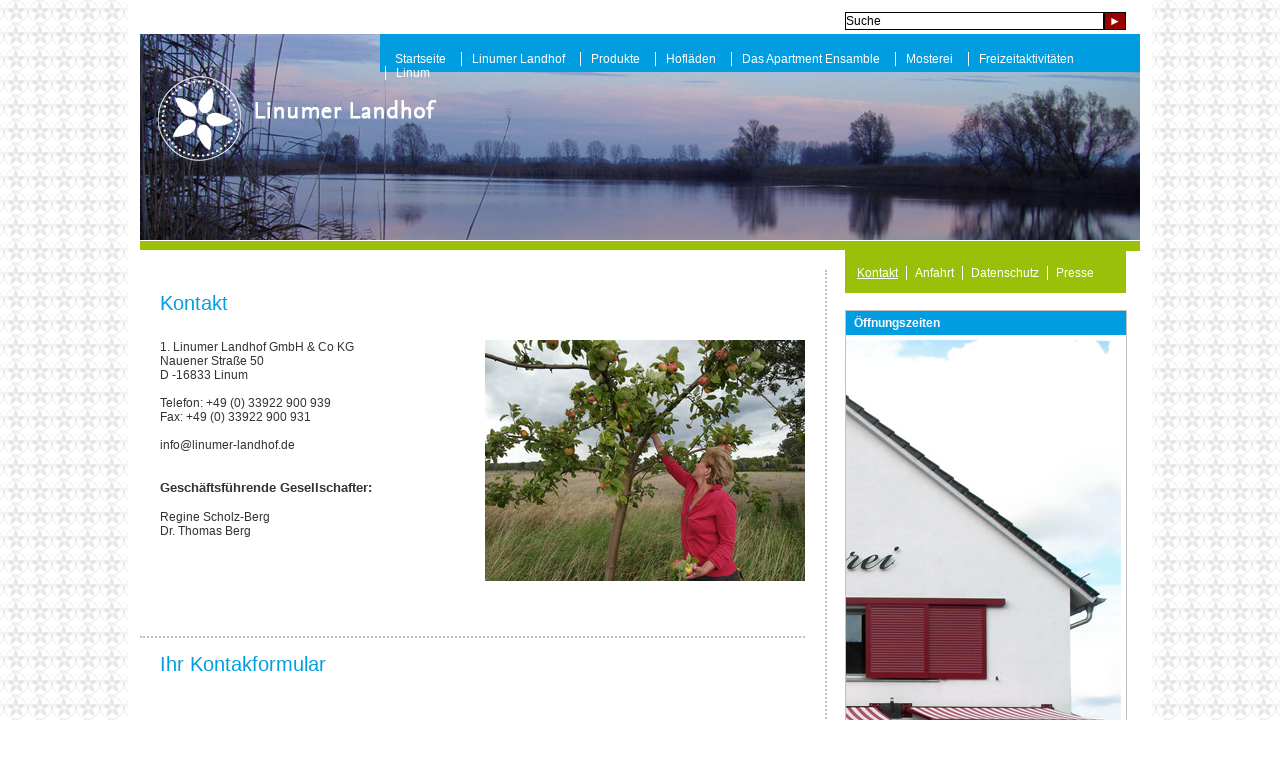

--- FILE ---
content_type: text/html; charset=utf-8
request_url: http://lorop-test.obsthof-berg.de/kontakt.html
body_size: 4421
content:
<!DOCTYPE html>
<html lang="de">
<head>

<meta charset="utf-8">
<!-- 
	This website is powered by TYPO3 - inspiring people to share!
	TYPO3 is a free open source Content Management Framework initially created by Kasper Skaarhoj and licensed under GNU/GPL.
	TYPO3 is copyright 1998-2017 of Kasper Skaarhoj. Extensions are copyright of their respective owners.
	Information and contribution at http://typo3.org/
-->

<base href="http://lorop-test.obsthof-berg.de">

<title>Kontakt: Linumer Landhof</title>
<meta name="generator" content="TYPO3 CMS">
<meta name="robots" content="INDEX,FOLLOW">


<link rel="stylesheet" type="text/css" href="typo3temp/stylesheet_6f66a12ad2.css?1675162660" media="all">
<link rel="stylesheet" type="text/css" href="fileadmin/css/LiLa_safari.css?1548979566" media="screen" title="Standardansicht">
<link rel="stylesheet" type="text/css" href="fileadmin/css/Shop.css?1548979566" media="screen" title="Shoplink">







	<script type="text/javascript" src="http://ajax.googleapis.com/ajax/libs/jquery/1.6/jquery.min.js"></script>
	<script type="text/javascript" src="http://ajax.googleapis.com/ajax/libs/jqueryui/1.8/jquery-ui.min.js"></script>
	<link rel="stylesheet" href="http://ajax.googleapis.com/ajax/libs/jqueryui/1.8/themes/base/jquery-ui.css" type="text/css" media="all" />
	<link rel="stylesheet" href="http://static.jquery.com/ui/css/demo-docs-theme/ui.theme.css" type="text/css" media="all" /><link rel="stylesheet" href="typo3conf/ext/perfectlightbox/res/css/slightbox.css" type="text/css" media="screen,projection" /><script type="text/javascript" src="typo3conf/ext/perfectlightbox/res/js/prototype.1.7.0.yui.js"></script>
<script type="text/javascript" src="typo3conf/ext/perfectlightbox/res/js/scriptaculous.js?load=effects,builder"></script><script type="text/javascript" src="typo3conf/ext/perfectlightbox/res/js/lightbox.2.0.5.yui.js"></script><script type="text/javascript">
	LightboxOptions.borderSize = 10;
	LightboxOptions.resizeSpeed = 400;
	LightboxOptions.overlayOpacity = 0.8;
	LightboxOptions.loop = true;
	LightboxOptions.allowSave = false;
	LightboxOptions.slideshowAutoplay = false;
	LightboxOptions.slideshowInterval = 5000;
	LightboxOptions.slideshowAutoclose = true;
	LightboxOptions.labelImage = 'Bild';
	LightboxOptions.labelOf = 'von';</script>
<script type="text/javascript" src="typo3/sysext/frontend/Resources/Public/JavaScript/jsfunc.validateform.js?1492532695"></script>


</head>
<body>


<div id="center_box" class="center_box" align="center">
	<div id="page" class="page" align="center">
		<div id="header" class="header" align="left" style="background: url(uploads/media/head_linum_01.jpg) no-repeat 0 34px;">									
			<form action="nc/suchergebnisse.html" id="mailform" name="mailform" enctype="multipart/form-data" method="post" target="_self" onsubmit="return validateForm('mailform','','','','')"><div style="display:none;"><input type="hidden" name="scols" id="mailformscols" value="tt_content.header-bodytext-imagecaption" /><input type="hidden" name="stype" id="mailformstype" value="L0" /><input type="hidden" name="locationData" value="3:pages:3" /></div>
		<!--  Search form inserted: [begin] -->
			<p class="suche"><input type="text" name="sword" id="mailformsword" size="20" value="Suche" /><input type="submit" name="submit" id="mailformsubmit" value="&#9658;" class="csc-mailform-submit" /></p>
		<!--  Search form inserted: [end] -->
			</form>							
			<div id="navi_top" class="navi_top">
				<ul id="nav">
					<li class="menuparent"><a href="http://www.linumer-landhof.de" target="_self" alt="Link zu Startseite" title="Startseite">Startseite</a></li>
					<li class="menuparent"><a href="home/linumer-landhof.html">Linumer Landhof</a><ul><li><a href="home/linumer-landhof/obstwiese.html">Obstwiese</a></li><li><a href="home/linumer-landhof/ausstellungen.html">Ausstellungen</a></li></ul></li><li class="menuparent"><a href="home/produkte.html">Produkte</a><ul><li><a href="home/produkte/saefte.html">Säfte</a></li><li><a href="home/produkte/aufstriche-suess-salzig.html">Aufstriche süß & salzig</a></li><li><a href="home/produkte/sirups.html">Sirups</a></li><li><a href="home/produkte/spezialitaeten.html">Spezialitäten</a></li></ul></li><li class="menuparent"><a href="home/hoflaeden.html">Hofläden</a><ul><li><a href="home/hoflaeden/hofladen-linum.html">Hofladen Linum</a></li></ul></li><li class="menuparent"><a href="home/das-apartment-ensamble.html">Das Apartment Ensamble</a><ul><li><a href="home/das-apartment-ensamble/die-ferienwohnungen.html">Die Ferienwohnungen</a></li><li><a href="home/das-apartment-ensamble/wohnmobilstellplaetze.html">Wohnmobilstellplätze</a></li><li><a href="home/das-apartment-ensamble/wandererplatz.html">Wandererplatz</a></li></ul></li><li class="menuparent"><a href="home/mosterei.html">Mosterei</a><ul><li><a href="home/mosterei/lohnmosterei.html">Lohnmosterei</a></li><li><a href="home/mosterei/eine-manufaktur.html">Eine Manufaktur</a></li></ul></li><li class="menuparent"><a href="home/freizeitaktivitaeten.html">Freizeitaktivitäten</a><ul><li><a href="home/freizeitaktivitaeten/rad-wandertouren.html">Rad- & Wandertouren</a></li></ul></li><li class="menuparent"><a href="home/linum.html">Linum</a><ul><li><a href="home/linum/neues-vom-horst.html">Neues vom Horst</a></li></ul></li>
					<!-- <li class="menuparent"><a href="http://www.obsthof-berg.de" target="_blank" alt="Link zum Onlineshop obsthof-berg.de" title="zum Onlineshop"><span class="shop">Onlineshop</span></a></li> -->
				</ul>
			</div><!-- navi top end -->
			<div class="logoLink"><a href="index.php"><img src="fileadmin/css/leer.gif" width="280" height="96" alt="Linumer Landhof" title="Linumer Landhof" /></a></div>
			<div class="headUnten">				
				<div id="navi_right" class="navi_right">
					<ul><li style="text-decoration: underline;"><a href="kontakt.html">Kontakt</a></li><li><a href="anfahrt.html">Anfahrt</a></li><li><a href="datenschutz.html">Datenschutz</a></li><li><a href="presse.html">Presse</a></li></ul>
				</div><!-- navi right end -->
			</div>
		</div><!-- header end -->
		<div id="content" class="content">
			<div id="start">
				<div id="box_center_home" class="box_center_home">
					
	<!--  CONTENT ELEMENT, uid:34/textpic [begin] -->
		<div id="c34" class="csc-default">
		<!--  Header: [begin] -->
			<div class="csc-header csc-header-n1"><h1 class="csc-firstHeader">Kontakt</h1></div>
		<!--  Header: [end] -->
			
		<!--  Image block: [begin] -->
			<div class="csc-textpic csc-textpic-intext-right"><div class="csc-textpic-imagewrap"><div class="csc-textpic-image csc-textpic-last"><img src="fileadmin/_processed_/csm_kontakt_big_46b6c3078d.jpg" width="320" height="241" alt="" border="0"></div></div>
		<!--  Text: [begin] -->
			<div class="csc-textpic-text">1.&nbsp;Linumer Landhof GmbH &amp; Co KG
<p style="font-family: Arial, sans-serif; ">Nauener Straße 50<br />D -16833 Linum<br /><br />Telefon: +49 (0) 33922 900 939<br />Fax: +49&nbsp;(0) 33922&nbsp;900 931<br /><br />info@linumer-landhof.de<br /><br /><br /><span style="font-family: Arial; font-size: 13px; "><b>Geschäftsführende Gesellschafter:<br /><br /></b></span>Regine Scholz-Berg<br />Dr. Thomas Berg</p></div>
		<!--  Text: [end] -->
			</div>
		<!--  Image block: [end] -->
			</div>
	<!--  CONTENT ELEMENT, uid:34/textpic [end] -->
		
	<!--  CONTENT ELEMENT, uid:6/mailform [begin] -->
		<div id="c6" class="csc-default">
		<!--  Header: [begin] -->
			<div class="csc-header csc-header-n2"><h1>Ihr Kontakformular</h1></div>
		<!--  Header: [end] -->
			
		<!--  Mail form inserted: [begin] -->
			<div class="csc-mailform">
<form action="kontakt.html" enctype="multipart/form-data" method="post">
  <ol/>
</form>
</div>
		<!--  Mail form inserted: [end] -->
			</div>
	<!--  CONTENT ELEMENT, uid:6/mailform [end] -->
		
	<!--  CONTENT ELEMENT, uid:402/text [begin] -->
		<div id="c402" class="csc-default">
		<!--  Header: [begin] -->
			<div class="csc-header csc-header-n3"><h1>Impressum</h1></div>
		<!--  Header: [end] -->
			
		<!--  Text: [begin] -->
			<div class="csc-textpic-text"><span style="font-family: Arial; font-size: 13px; ">Erste Linumer Landhof GmbH &amp; Co KG<br /><br /></span><span style="font-family: Arial; font-size: 13px; ">Nauenerstraße 50<br /></span><span style="font-family: Arial; font-size: 13px; ">D - 16833 Linum&nbsp;<br /></span><span style="font-family: Arial; font-size: 13px; "><br />Handelsregistereintrag:&nbsp;<br /></span><span style="font-family: Arial; font-size: 13px; ">HRB 2309 Amtsgericht Neuruppin&nbsp;<br /></span><span style="font-family: Arial; font-size: 13px; "><br />Persönlich haftender Gesellschafter<br /></span><span style="font-family: Arial; font-size: 13px; ">Erste Linumer Landhof Verwaltungs GmbH<br /></span><span style="font-family: Arial; font-size: 13px; ">Nauenerstraße 50<br /></span><span style="font-family: Arial; font-size: 13px; ">D - 16833 Linum&nbsp;<br /><br /><br /></span><span style="font-family: Arial; font-size: 13px; ">Handelsregistereintrag:&nbsp;</span><span style="font-family: Arial; font-size: 13px; ">HRB 8912 Amtsgericht Neuruppin<br /></span><span style="font-family: Arial; font-size: 13px; "><br />Geschäftsführende Gesellschafter:<br /></span><span style="font-family: Arial; font-size: 13px; ">Regine Scholz-Berg<br /></span><span style="font-family: Arial; font-size: 13px; ">Dr. Thomas Berg<br /><br /></span><span style="font-family: Arial; font-size: 13px; ">Fon: 49 - (0) 33922 - 900939<br /></span><span style="font-family: Arial; font-size: 13px; ">Fax: 49 - (0) 33922 - 900931<br /></span><span style="font-family: Arial; font-size: 13px; "><br />E-mail: <a href="mailto:info@linumer-landhof.de" title="info@linumer-landhof.de">info@linumer-landhof.de<br /></a></span><span style="font-family: Arial; font-size: 13px; "><br />USt-Ident-Nr. DE273432526<br /></span><span style="font-family: Arial; font-size: 13px; "><b><br />Konzeption,&nbsp;Gestaltung, Grafik:</b><br />dot box Gestaltung, Kommunikation in Form<b><br /></b></span><span style="font-family: Arial; font-size: 13px; "><a href="http://www.dot-box.de" title="dot box Gestaltung, Kommunikationsagentur aus Berlin" target="_blank">Katharina Neubert, dot box</a><br /></span><span style="font-family: Arial; font-size: 13px; "><b><br />Bildnachweis:<br /></b></span><span style="font-family: Arial; font-size: 13px; ">Inez Bandoly,&nbsp;</span><span style="font-family: Arial; font-size: 13px; ">Dr.-Ing. Günther Ludewig,&nbsp;Katharina Neubert und Dr.&nbsp;Thomas Berg<br /></span><span style="font-family: Arial; font-size: 13px; "><b><br />Technische Umsetzung:<br /></b></span><span style="font-family: Arial; font-size: 13px; ">Lorop GmbH</span>
<span style="font-family: Arial; font-size: 13px; "> <br /><a href="http://www.lorop.de" target="_blank">www.lorop.de</a><br /> <a href="http://www.it-berlin-service.de" target="_blank">www.it-berlin-service.de</a><br /> <br /> <span style="color: rgb(0, 0, 238); "><span style="text-decoration: underline; "><a href="http://www.typo3-programmierung-berlin.de" target="_blank">www.typo3-programmierung-berlin.de</a><br /><a href="http://www.datenbankprogrammierung-berlin.de" target="_blank">www.datenbankprogrammierung-berlin.de</a></span></span><br /> <br /></span><span style="font-family: Arial; font-size: 13px; ">Inhaltliche Verantwortlichkeit gemäß § 6 MDStV:<br /></span><span style="font-size:10.0pt; font-family:Arial"><br />Dr. Thomas Berg</span><span style="font-family: Arial; font-size: 13px; ">&nbsp;<br /></span> <span style="font-family: Arial; font-size: 13px; "><br />Nutzung der Informationen und Linkhilfen sind ein Service und ausschließlich für den privaten Gebrauch bestimmt. Für die Richtigkeit wird keine Gewähr übernommen. Jede weitergehende Verwendung ist untersagt.</span>
<span style="font-size:10.0pt; font-family:Arial">Trotz laufender inhaltlicher Kontrolle übernehmen wir keine Haftung für die Inhalte externer Links. Dies bezieht sich auf die Aktualität, Richtigkeit und Vollständigkeit der dort bereitgestellten Inhalte sowie die Datenschutzbestimmungen des Anbieters. Deshalb distanzieren wir uns ausdrücklich von Inhalten aller fremd gelinkten Seiten auf dieser Homepage und machen uns ihre Inhalte in keinem Fall zu eigen. Für die Inhalte der verlinkten Seiten ist stets der jeweilige Anbieter oder Betreiber der Seiten verantwortlich. Die verlinkten Seiten wurden zum Zeitpunkt der Verlinkung auf mögliche Rechtsverstöße überprüft. Rechtswidrige Inhalte waren zum Zeitpunkt der Verlinkung nicht erkennbar. Eine permanente inhaltliche Kontrolle der verlinkten Seiten ist jedoch ohne konkrete Anhaltspunkte einer Rechtsverletzung nicht zumutbar. Bei Bekanntwerden von Rechtsverletzungen werden wir derartige Links umgehend entfernen. Sämtliche aufgeführten Warenzeichen, Marken und Photos sind Eigentum ihrer jeweiligen Besitzer.<br /></span>
Die verwendeten Bilder werden zur veranschaulichung der Arbeit des Linumer Landhofs genutzt. Sollten jedoch dadurch die Rechte eines Dritten verletzt worden sein, so bitten wir Sie, sich mit uns in Verbindung zu setzen.</div>
		<!--  Text: [end] -->
			</div>
	<!--  CONTENT ELEMENT, uid:402/text [end] -->
																		
				</div><!-- box center end -->
			</div>
			<div id="box_right" class="box_right">		
				
	<!--  CONTENT ELEMENT, uid:250/textpic [begin] -->
		<div id="c250" class="csc-default">
		<!--  Header: [begin] -->
			<div class="csc-header csc-header-n1"><h1 class="csc-firstHeader">Öffnungszeiten</h1></div>
		<!--  Header: [end] -->
			
		<!--  Image block: [begin] -->
			<div class="csc-textpic csc-textpic-intext-right"><div class="csc-textpic-imagewrap"><div class="csc-textpic-image csc-textpic-last"><img src="fileadmin/Bilder_ordner/landhof.jpg" width="600" height="631" alt="" border="0"></div></div>
		<!--  Text: [begin] -->
			<div class="csc-textpic-text"><p style="font-size: 10px; "><span style="font-weight: bold; ">Öffnungszeiten:<br />Dienstag bis Sonntag&nbsp;12.00 bis 17.00&nbsp;</span><span style="font-weight: bold; "><br /><br />Für spezielle Auftäge außerhalb dieser Zeiten sind wir telefonisch erreichbar unter </span><span style="font-weight: bold; ">0151 16737499</span><br /><span style="font-weight: bold; "><br /><br /></span></p></div>
		<!--  Text: [end] -->
			</div>
		<!--  Image block: [end] -->
			</div>
	<!--  CONTENT ELEMENT, uid:250/textpic [end] -->
		
			</div><!-- box right end -->
		</div>
		<div id="footer_box" class="footer_box" align="left">
			<div id="navi_bottom_1" class="navi_bottom">
				<h2 class="footer_title">Linumer Landhof</h2>
				<ul><li><a href="home/linumer-landhof/obstwiese.html">Obstwiese</a></li><li><a href="home/linumer-landhof/ausstellungen.html">Ausstellungen</a></li></ul>
			</div>
			<div id="navi_bottom_2" class="navi_bottom">
				<h2 class="footer_title">Hofläden</h2>
				<ul><li><a href="home/hoflaeden/hofladen-linum.html">Hofladen Linum</a></li></ul>
			</div>
			<div id="navi_bottom_3" class="navi_bottom">
				<h2 class="footer_title">Mosterei</h2>
				<ul><li><a href="home/mosterei/lohnmosterei.html">Lohnmosterei</a></li><li><a href="home/mosterei/eine-manufaktur.html">Eine Manufaktur</a></li></ul>
			</div>
			<div id="navi_bottom_4" class="navi_bottom">
				<h2 class="footer_title">Das Apartment Ensamble</h2>
				<ul><li><a href="home/das-apartment-ensamble/die-ferienwohnungen.html">Die Ferienwohnungen</a></li><li><a href="home/das-apartment-ensamble/wohnmobilstellplaetze.html">Wohnmobilstellplätze</a></li><li><a href="home/das-apartment-ensamble/wandererplatz.html">Wandererplatz</a></li></ul>
			</div>
			<div id="navi_bottom_5" class="navi_bottom">
				<h2 class="footer_title">Freizeitaktivitäten</h2>
				<ul><li><a href="home/freizeitaktivitaeten/rad-wandertouren.html">Rad- & Wandertouren</a></li></ul>
			</div>
			<div id="navi_bottom_6" class="navi_bottom">
				<h2 class="footer_title">Linum</h2>
				<ul><li><a href="home/linum/neues-vom-horst.html">Neues vom Horst</a></li></ul>
			</div>
		</div><!-- footer box end -->
	</div><!-- page end -->
</div>




</body>
</html>

--- FILE ---
content_type: text/css; charset=utf-8
request_url: http://lorop-test.obsthof-berg.de/typo3temp/stylesheet_6f66a12ad2.css?1675162660
body_size: 6918
content:
/* default styles for extension "tx_indexedsearch" */
		.tx-indexedsearch .tx-indexedsearch-browsebox LI { display:inline; margin-right:5px; }
		.tx-indexedsearch .tx-indexedsearch-searchbox INPUT.tx-indexedsearch-searchbox-button { width:100px; }
		.tx-indexedsearch .tx-indexedsearch-searchbox INPUT.tx-indexedsearch-searchbox-sword { width:150px; }
		.tx-indexedsearch .tx-indexedsearch-whatis { margin-top:10px; margin-bottom:5px; }
		.tx-indexedsearch .tx-indexedsearch-whatis .tx-indexedsearch-sw { font-weight:bold; font-style:italic; }
		.tx-indexedsearch .tx-indexedsearch-noresults { text-align:center; font-weight:bold; }
		.tx-indexedsearch .tx-indexedsearch-res TD.tx-indexedsearch-descr { font-style:italic; }
		.tx-indexedsearch .tx-indexedsearch-res .tx-indexedsearch-descr .tx-indexedsearch-redMarkup { color:red; }
		.tx-indexedsearch .tx-indexedsearch-res .tx-indexedsearch-info { background:#eeeeee; }
		.tx-indexedsearch .tx-indexedsearch-res .tx-indexedsearch-secHead { margin-top:20px; margin-bottom:5px; }
		.tx-indexedsearch .tx-indexedsearch-res .tx-indexedsearch-secHead H2 { margin-top:0px; margin-bottom:0px; }
		.tx-indexedsearch .tx-indexedsearch-res .tx-indexedsearch-secHead TD { background:#cccccc; vertical-align:middle; }
		.tx-indexedsearch .tx-indexedsearch-res .noResume { color:#666666; }
		.tx-indexedsearch .tx-indexedsearch-category { background:#cccccc; font-size:16px; font-weight:bold; }

		/* Additional styles, needed for the tableless template_css.tmpl (styles don't conflict with the original template) */
		.tx-indexedsearch .res-tmpl-css { clear:both; margin-bottom:1em; }
		.tx-indexedsearch .searchbox-tmpl-css LABEL { margin-right:1em; width:10em; float:left; }
		.tx-indexedsearch .result-count-tmpl-css, .tx-indexedsearch .percent-tmpl-css { letter-spacing:0; font-weight:normal; margin-top:-1.2em; float:right; }
		.tx-indexedsearch .info-tmpl-css dt, .tx-indexedsearch dl.info-tmpl-css dd { float:left; }
		.tx-indexedsearch .info-tmpl-css dd.item-mtime { float:none; }
		.tx-indexedsearch .info-tmpl-css dd.item-path { float:none; }
/* default styles for extension "tx_veguestbook_pi1" */

    .tx-veguestbook-pi1 {
        font-size:100%;
    }
  
    /* error handling */
	.tx-veguestbook-pi1 p.tx-guestbook-form-error {
		font-weight:bold;
		color:#990000;
	}
	
	/* display of result count */
	.tx-veguestbook-pi1 .tx-guestbook-result {
		font-weight:bold;
		float:left;
	}
	
	/* pagination */
	.tx-veguestbook-pi1 .tx-guestbook-pagination {
		font-size:75%;
		font-weight:bold;
		float:right;
	}
	
	/* styles for list mode */
	.tx-veguestbook-pi1 h2.tx-guestbook-header {
		clear:both;
		background:#666;
		color:#FFF;
		display:block;
		font-size:100%;
		font-weight:bold;
		padding: 1em;
		width: 35em;
	}
	
	.tx-veguestbook-pi1 .tx-guestbook-left {
		float:left;
		width:12em;
		background:#EFEFEF;
		min-height:4em;
		padding: 1em;
	}
	
	.tx-veguestbook-pi1 .tx-guestbook-left {
		height:4em;
	}
	
	.tx-veguestbook-pi1 .tx-guestbook-left p {
		color:#333;
	}
 
	.tx-veguestbook-pi1 .tx-guestbook-right {
		float:left;
		width:21em;
		background:#FFF;
		padding: 1em;
	}
	
	/* styles for latest mode */
	.tx-veguestbook-pi1 .tx-guestbook-latest p,
	.tx-veguestbook-pi1 .tx-guestbook-right p {
		color:#333;
	}
	
	.tx-veguestbook-pi1 .tx-guestbook-latest p.tx-guestbook-date,
	.tx-veguestbook-pi1 .tx-guestbook-right p.tx-guestbook-date {
        font-weight: bold;
	}
 
	.tx-veguestbook-pi1 .tx-guestbook-right h3 {
		font-size:100%;
		color:#990000;
		font-weight:bold;
		background:none;
	}
	
	.tx-veguestbook-pi1 .tx-guestbook-right .tx-guestbook-comment {
		font-size:75%;
		color:#333;
		font-style: italic;
	}
	
	.tx-veguestbook-pi1 .tx-guestbook-latest {
		display:block;
		padding:0.25em;
		clear:both;
	}
	
	/* form styles */
	.tx-veguestbook-pi1 .tx-guestbook-field {
		clear:both;
		width:100%;
		display:block;
		padding: 1em 0;
	}
	
	.tx-veguestbook-pi1 .tx-guestbook-field label {
		clear: both;
		display: block;
		float: left;
		width: 10em;
	}
	
	.tx-veguestbook-pi1 .tx-guestbook-field input.tx-guestbook-form-inputfield-med {
		float:left;
		width:10em;
	}
	
	.tx-veguestbook-pi1 .tx-guestbook-field input.tx-guestbook-form-inputfield-big {
		float:left;
		width:20em;
	}
	
	.tx-veguestbook-pi1 .tx-guestbook-field textarea.tx-guestbook-form-textarea {
		width: 30em;
		display: block;
		float: left;
	}
	
	.tx-veguestbook-pi1 .tx-guestbook-field span.tx-guestbook-form-obligationfield {
		color:#990000;
	}
	
	.tx-veguestbook-pi1 fieldset {
		border:none;
	}
	
	.tx-veguestbook-pi1 legend {
		display:none;
	}
	
	.tx-veguestbook-pi1 .tx-guestbook-freecap {
		float:left;
		display:block;
		background:#F7F7F7;
		border:1px solid #CCC;
	}
 
	.tx-veguestbook-pi1 .tx-guestbook-freecap {
		margin-left:2.25em;
	}
 
	
	.tx-veguestbook-pi1 .tx-guestbook-freecap img {
		float:left;
		display:block;
		padding-left:0.25em;
	}
	
	.tx-veguestbook-pi1 .tx-guestbook-freecap input {
		float:left;
	}
	
	.tx-veguestbook-pi1 .tx-guestbook-freecap label {
		clear:both;
		display:block;
		float:none;
		width:10em;
		margin-bottom:0.5em;
	}
	
	.tx-veguestbook-pi1 .tx-guestbook-freecap p {
		font-size:75%;
		padding:0.25em;
	}
	
	.tx-veguestbook-pi1 .tx-guestbook-freecap h3 {
		display:none;
	}
	
	.tx-veguestbook-pi1 .tx-guestbook-freecap span.tx-srfreecap-pi2-cant-read {
		color:#990000;
	}
	
	.tx-veguestbook-pi1 .tx-guestbook-clear {
		clear:both;
		display:block;
	}
	
	.tx-veguestbook-pi1 input.tx-guestbook-submit {
		width:auto;
		display:block;
	}
/* default styles for extension "tx_cal_controller" */
/*------------ GENERAL ------------*/
.tx-cal-controller .error {
	border: 3px solid red;
	padding: 10px;
}

.tx-cal-controller .view-header {
	text-align: center !important;
}

.tx-cal-controller .header-buttons div {
	background-image:url(../typo3conf/ext/cal/standard_template/img/calendar-icon_bg.png);
	background-position:center bottom;
	background-repeat:no-repeat;
	width: 40px;
	height: 27px;
	text-align: center;
	float:right;
}

.tx-cal-controller .header-buttons div a{
	line-height:29px;
	font-size: xx-small;
}

.tx-cal-controller .previous-button,
.tx-cal-controller .next-button {
	margin-bottom: 2px;
}

.tx-cal-controller .previous-button {
	float:left;
}

.tx-cal-controller .next-button {
	float:right;
}

.tx-cal-controller .previous-button a,
.tx-cal-controller .next-button a {
	padding:2px 7px 0;
}

.tx-cal-controller .timeborder {
	border-bottom:1px solid #ddd;
	padding-right:2px;
}

.tx-cal-controller .ics_link {
	width:100%;
	text-align:center;
}

.tx-cal-controller .ics_link a{
	padding-left: 25px;
	background-image: url(../typo3conf/ext/cal/standard_template/img/calendar-share.png);
	background-repeat: no-repeat;
	font-size:small;
}


/*------------ MONTH ------------*/

.tx-cal-controller .month-weeknums {
	background-color:#DCF0FA;
}

.tx-cal-controller .month-large .month-weeknums {
	width: 2em;
}

.tx-cal-controller .month-weekdays {
	border-bottom:1px solid #AAAAAA;
	background-color:#EFEFEF;
}

.tx-cal-controller .month-small a:link,
.tx-cal-controller .monthoff a:visited {
	color: #000000;
}

.tx-cal-controller .month-small th,
.tx-cal-controller .month-small td {
	padding: 2px;
	width: 22px;
	font-size: 10px;
	text-align: right;
}

.tx-cal-controller .month-small,
.tx-cal-controller .month-medium,
.tx-cal-controller .month-large {
	border-collapse: collapse;
}

.tx-cal-controller .month-small td,
.tx-cal-controller .month-medium td {
	border:1px solid #AAAAAA;
}

.tx-cal-controller .month-large td {
	border-left:1px solid #AAAAAA;
	border-right:1px solid #AAAAAA;
	vertical-align: bottom;
}

.tx-cal-controller .month-large tr.days td {
	border:1px solid #AAAAAA;
}

.tx-cal-controller .month-large tbody tr:last-child td {
	border-bottom:1px solid #AAAAAA;
}

.tx-cal-controller .month-small th,
.tx-cal-controller .month-medium th,
.tx-cal-controller .month-large th {
	background-color: #DCF0FA;
	text-align: center;
	font-weight: normal;
	font-size: small;
}
			

.tx-cal-controller .month-large .weeknum {
	width: 22px;
}

.tx-cal-controller .month-large .daylink {
	font-weight: bold;
}

.tx-cal-controller .month-large .day {
	height: 4em;
	vertical-align: top;
	text-align: left;
}

.tx-cal-controller .month-large div.vevent,
.tx-cal-controller .month-large div.vtodo {
	overflow:hidden;
	white-space:nowrap;
}
		
.tx-cal-controller .month-large .dayNum,
.tx-cal-controller .month-medium .dayNum {
	border-bottom: none;
	background-color: #E8EEF7;
	text-align: right;
	font-size:xx-small;
	line-height:12px;
}
	
.tx-cal-controller .monthWeekend {
	background-color: #FFFFEF;
}

.tx-cal-controller .monthCurrentWeek {
}

.tx-cal-controller .month-small th a:link,
.tx-cal-controller .month-small th a:visited,
.tx-cal-controller .month-medium th a:link,
.tx-cal-controller .month-medium th a:visited,
.tx-cal-controller .month-large th a:link,
.tx-cal-controller .month-large th a:visited {
	font-weight: bold;
	color: #000000;
}

.tx-cal-controller .monthView .currentDay {
	background:#FFF7D7 none repeat scroll 0% !important;
	border-color:#556677 rgb(170, 187, 204) rgb(170, 187, 204) rgb(85, 102, 119) !important;
	border-style:solid !important;
	border-width:1px !important;
}

.tx-cal-controller .weekday0,
.tx-cal-controller .weekday6 {
	background-color: #F8F9F8;
}

.tx-cal-controller .month-medium {
	margin: 1em auto 2em;
	border-collapse:collapse;
	border-spacing:0px;
	width: 80%;
}

.tx-cal-controller .month-medium th,
.tx-cal-controller .month-medium td {
	height: 2em;
	width: 5%;
	text-align: center;
	vertical-align: middle;
}

.tx-cal-controller .month-medium td {
	border:1px solid #A1A5A9;
}

#month-footer {
	text-align: center;
	margin-top: 10px;
}

/*------------ YEAR ------------*/

.tx-cal-controller .yearview h1 {
	text-align: center;
}

.tx-cal-controller .year-table,
.tx-cal-controller .month-large {
	clear: both;
	width: 100%;
	background-color:#FFFFFF;
	table-layout: fixed;
}

.tx-cal-controller .year-table .year-month {
	vertical-align: top;
	text-align: center;
}

.tx-cal-controller .year-table .year-month + .year-month + .year-month{
	padding-right: 0px;
}

/*------------ SIDEBAR ------------*/
		
.tx-cal-controller .sidebar {
	border:1px solid #CCCCCC;
	border-collapse:collapse;
	float:left;
	padding:5px;
	margin-left:5px;
}

.tx-cal-controller .month-sidebar h4 {
	border-top:3px solid #CCCCCC;
	margin-top:5px;
	padding-top:6px;
}

.tx-cal-controller .sidebar h4:first-child {
	border: none; 
	margin-top:0px;
	line-height:1.8em;
	padding-top:0px;
}

.tx-cal-controller .sidebar .button {
	padding: 1px 4px;
	background:#EEEEEE none repeat scroll 0 0;
	border: 1px solid #CCCCCC;
	cursor: pointer;
	margin-left: 3px;
	vertical-align: sub;
	float:right;
}

.tx-cal-controller .sidebar .category-submit{
	margin-left:11em;
}

/*------------ SEARCHBOX ------------*/
		
.tx-cal-controller .search-box {
	background: transparent url(../typo3conf/ext/cal/standard_template/img/bg_searchInput.gif) no-repeat scroll 0 0;
	border: 0 none;
	border-right:1px solid #6C6761;
	color:#515151;
	padding:1px 0 5px 20px;
	width:110px;
}

/*------------ EVENT ------------*/

.tx-cal-controller .vevent {
	cursor:default;
	color:#fff;
	-moz-user-select:none;
}

.tx-cal-controller .vevent .freq {
	vertical-align: text-bottom;
}

.tx-cal-controller .vevent dt {
	margin-top:-1px;
	font:bold 80%/normal Verdana,sans-serif;
	white-space:nowrap;
	overflow:hidden;
	padding:0 0 1px 0;
	text-align:left;
}

.tx-cal-controller .vevent dl {
	margin:0;
	padding:0 0 1px 0;
	border-left:1px solid;
	border-right:1px solid;
	overflow:hidden;
}

.tx-cal-controller .vevent dd {
	margin:0;
	overflow:hidden;
	padding:0 1px;
	font:100%/1.3em Verdana,sans-serif;
	text-align:left;
	word-wrap:break-word;
}

.tx-cal-controller .gridcontainertop .vevent {
	width: 100%;
}

.tx-cal-controller .weekview .vevent,
.tx-cal-controller .dayview .vevent {
	-moz-border-radius:3px;
	position:absolute;
}

.tx-cal-controller .weekview .allday .vevent,
.tx-cal-controller .dayview .allday .vevent {
	position: relative;
}

.tx-cal-controller .month-large .vevent,
.tx-cal-controller .weekview .wk-allday .vevent,
.tx-cal-controller .dayview .wk-allday .vevent {
	position: inherit;
}

.tx-cal-controller .month-large .vevent {
	line-height: normal;
	margin: 1px;
	text-align: left;
}

.tx-cal-controller .month-large div.vevent a:link span.popup,
.tx-cal-controller .month-large div.vevent a:visited span.popup,
.tx-cal-controller .month-medium span.popup {
	display: none;
}

.tx-cal-controller .month-large div.vevent a:hover span.popup,
.tx-cal-controller .month-medium .dayNum:hover span.popup {
	position: absolute;
	margin:15px 0px 0px 20px;
	background-color: #F5F5DC;
	max-width:220px;
	border: 1px solid #C0C0C0;
	font: normal 10px/12px verdana;
	color: #000;
	text-align:left;
	display: block;
}

/*------------ TODO ------------*/

.tx-cal-controller .vtodo {
	cursor:default;
	color:#fff;
	-moz-user-select:none;
}

.tx-cal-controller .vtodo .freq {
	vertical-align: text-bottom;
}

.tx-cal-controller .vtodo dt {
	margin-top:-1px;
	font:bold 80%/normal Verdana,sans-serif;
	white-space:nowrap;
	overflow:hidden;
	padding:0 0 1px 0;
	text-align:left;
}

.tx-cal-controller .vtodo dl {
	margin:0;
	padding:0 0 1px 0;
	border-left:1px solid;
	border-right:1px solid;
	overflow:hidden;
}

.tx-cal-controller .vtodo dd {
	margin:0;
	overflow:hidden;
	padding:0 1px;
	font:100%/1.3em Verdana,sans-serif;
	text-align:left;
	word-wrap:break-word;
}

.tx-cal-controller .gridcontainertop .vtodo {
	width: 100%;
}

.tx-cal-controller .weekview .vtodo,
.tx-cal-controller .dayview .vtodo {
	-moz-border-radius:3px;
	position:absolute;
}

.tx-cal-controller .weekview .allday .vtodo,
.tx-cal-controller .dayview .allday .vtodo {
	position: relative;
}

.tx-cal-controller .month-large .vtodo,
.tx-cal-controller .weekview .wk-allday .vtodo,
.tx-cal-controller .dayview .wk-allday .vtodo {
	position: inherit;
}

.tx-cal-controller .month-large .vtodo {
	line-height: normal;
	margin: 1px;
	text-align: left;
}

.tx-cal-controller .month-large div.vtodo a:link span.popup,
.tx-cal-controller .month-large div.vtodo a:visited span.popup,
.tx-cal-controller .month-medium span.popup {
	display: none;
}

.tx-cal-controller .month-large div.vtodo a:hover span.popup,
.tx-cal-controller .month-medium .dayNum:hover span.popup {
	position: absolute;
	margin:15px 0px 0px 20px;
	background-color: #F5F5DC;
	max-width:220px;
	border: 1px solid #C0C0C0;
	font: normal 10px/12px verdana;
	color: #000;
	text-align:left;
	display: block;
}

/*---------------- DAY & WEEK VIEW ------------------*/
.tx-cal-controller .dayview,
.tx-cal-controller .weekview {
	border-left:5px solid #DCF0FA;
	clear: both;
}

.tx-cal-controller .gridcontainer {
	background:#f8f8f8;
	position:relative;
	-webkit-user-select:none;
	-khtml-user-select:none;
	overflow-y: visible;
	height: 411px;
	border-top: 10px solid #DCF0FA;
}

.tx-cal-controller .gridcontainertop {
	table-layout:fixed;
	width:100%;
	background-color:#DCF0FA;
	overflow:hidden;
	font-size:11px;
	line-height:14px;
	border-bottom: 10px solid #DCF0FA;
}

.tx-cal-controller .gridcontainertop .allday {
	table-layout:fixed;
	width:100%;
}

.tx-cal-controller .gridcontainertop td {
	height:20px;
	vertical-align:top;
	background-color: #FFFFFF;
}

.tx-cal-controller .gridcontainertop .daynames th {
	text-align: center;
}

.tx-cal-controller .gridcontainertop .daynames th.dummy {
	width: 15px;
}

.tx-cal-controller .gridcontainertop .daynames td {
	width: 40px;
	background-color:#DCF0FA;
}

.tx-cal-controller .scrolltime {
	position:relative;
	overflow-y:scroll;
	overflow-x:hidden;
	border-top:1px solid #DCF0FA;
	border-left:0 none;
	border-bottom:1px solid #DCF0FA;
	padding:0;
	font-size:11px;
	line-height:normal;
	height: 370px;
}

.tx-cal-controller .scrolltime .timetable {
	background-color:#fff;
	table-layout:fixed;
	width:100%;
	margin-top:-1px;
	border-bottom:1px solid #bcf;
}

.tx-cal-controller .scrolltime .timetable .width {
	width: 40px;
}

.tx-cal-controller .scrolltime .timetable .wrapper {
	position:relative;
	margin-left:1px;
	top:3px;
}

.tx-cal-controller .scrolltime .timetable .wrapper .hours {
	position:absolute;
	width:100%;
}

.tx-cal-controller .scrolltime .timetable .wrapper .hours .cell {
	height:42px;
}

.tx-cal-controller .scrolltime .timetable .wrapper .hours .cell .line {
	border-bottom: 1px dotted #ddd;
	border-top:1px solid #ddd;
	font-size:1px;
	height:20px;
	margin-bottom:20px;
}

.tx-cal-controller .scrolltime .timetable .times {
	background-color:#f6f9fc;
	color:#666;
	padding:1px 0 0 0;
	text-align:right;
	vertical-align:top;
}

.tx-cal-controller .scrolltime .timetable .times div {
	height: 42px;
}

.tx-cal-controller .scrolltime .timetable .times div.timeborder {
	height: 41px;
}

.tx-cal-controller .scrolltime .timetable .event-column {
	border-left:1px solid #ddd;
	vertical-align:top;
}

.tx-cal-controller .scrolltime .timetable .event-column .wrapper {
	position:relative;
	cursor:default;
	position:relative;
	margin-right:10px;
}

/*------------ GENERAL Category styles ------------*/

.tx-cal-controller div.default_catheader dl,
.tx-cal-controller div.default_catheader_allday,
.tx-cal-controller div.yellow_catheader dl,
.tx-cal-controller div.yellow_catheader_allday,
.tx-cal-controller div.orange_catheader dl,
.tx-cal-controller div.orange_catheader_allday,
.tx-cal-controller div.red_catheader dl,
.tx-cal-controller div.red_catheader_allday,
.tx-cal-controller div.pink_catheader dl,
.tx-cal-controller div.pink_catheader_allday,
.tx-cal-controller div.blue_catheader dl,
.tx-cal-controller div.blue_catheader_allday,
.tx-cal-controller div.green_catheader dl,
.tx-cal-controller div.green_catheader_allday,
.tx-cal-controller div.brown_catheader dl,
.tx-cal-controller div.brown_catheader_allday,
.tx-cal-controller div.grey_catheader dl,
.tx-cal-controller div.grey_catheader_allday,
.tx-cal-controller div.fnb_header dl,
.tx-cal-controller div.fnb_header_allday {
	-moz-border-radius:3px;
}

.tx-cal-controller div.default_catheader dt,
.tx-cal-controller div.yellow_catheader dt,
.tx-cal-controller div.orange_catheader dt,
.tx-cal-controller div.red_catheader dt,
.tx-cal-controller div.pink_catheader dt,
.tx-cal-controller div.blue_catheader dt,
.tx-cal-controller div.green_catheader dt,
.tx-cal-controller div.brown_catheader dt,
.tx-cal-controller div.grey_catheader dt,
.tx-cal-controller div.fnb_header dt {
	font-size:xx-small;
}

.tx-cal-controller div.default_catheader dd,
.tx-cal-controller div.yellow_catheader dd,
.tx-cal-controller div.orange_catheader dd,
.tx-cal-controller div.red_catheader dd,
.tx-cal-controller div.pink_catheader dd,
.tx-cal-controller div.blue_catheader dd,
.tx-cal-controller div.green_catheader dd,
.tx-cal-controller div.brown_catheader dd,
.tx-cal-controller div.grey_catheader dd,
.tx-cal-controller div.fnb_header {
	white-space: nowrap;
}

.tx-cal-controller .alldays .vevent .default_catheader_text,
.tx-cal-controller .alldays .vevent .blue_catheader_text,
.tx-cal-controller .alldays .vtodo .default_catheader_text,
.tx-cal-controller .alldays .vtodo .blue_catheader_text,
.tx-cal-controller .alldays .vevent .yellow_catheader_text,
.tx-cal-controller .alldays .vtodo .yellow_catheader_text,
.tx-cal-controller .alldays .vevent .orange_catheader_text,
.tx-cal-controller .alldays .vtodo .orange_catheader_text,
.tx-cal-controller .alldays .vevent .red_catheader_text,
.tx-cal-controller .alldays .vtodo .red_catheader_text,
.tx-cal-controller .alldays .vevent .pink_catheader_text,
.tx-cal-controller .alldays .vtodo .pink_catheader_text,
.tx-cal-controller .alldays .vevent .green_catheader_text,
.tx-cal-controller .alldays .vtodo .green_catheader_text,
.tx-cal-controller .alldays .vevent .brown_catheader_text,
.tx-cal-controller .alldays .vtodo .brown_catheader_text,
.tx-cal-controller .alldays .vevent .grey_catheader_text,
.tx-cal-controller .alldays .vtodo .grey_catheader_text,
.tx-cal-controller .alldays .vevent .fnb_header_text,
.tx-cal-controller .alldays .vtodo .fnb_header_text, 
.tx-cal-controller .allday.vevent span:first-child,
.tx-cal-controller .allday.vtodo span:first-child {
	color:#FFFFFF;
}

/* available colors: yellow, orange, red, pink, blue (default), green, brown, grey


/*------------ BLUE (DEFAULT) ------------*/

.tx-cal-controller div.default_catheader dl,
.tx-cal-controller div.default_catheader_allday,
.tx-cal-controller div.blue_catheader dl,
.tx-cal-controller div.blue_catheader_allday {
	border: 1px solid #2952A3;
	background-color: #668CD9;
	color: #FFFFFF;
}

.tx-cal-controller .default_catheader_allday a .summary,
.tx-cal-controller .default_catheader_allday a:visited .summary,
.tx-cal-controller .default_catheader dd a,
.tx-cal-controller .default_catheader dd a:visited,
.tx-cal-controller .blue_catheader_allday a .summary,
.tx-cal-controller .blue_catheader_allday a:visited .summary,
.tx-cal-controller .blue_catheader dd a,
.tx-cal-controller .blue_catheader dd a:visited {
	color: #FFFFFF !important;
}

.tx-cal-controller .vevent .default_catheader_text,
.tx-cal-controller .vevent .blue_catheader_text,
.tx-cal-controller .vtodo .default_catheader_text,
.tx-cal-controller .vtodo .blue_catheader_text{
	color: #668CD9;
}

.tx-cal-controller div.default_catheader dt,
.tx-cal-controller div.blue_catheader dt {
	background-color: #2952A3;
}		
				
/*------------ GREEN ------------*/

.tx-cal-controller div.green_catheader dl,
.tx-cal-controller div.green_catheader_allday {
	border: 1px solid #0D7813;
	background-color: #4CB052;
	color: #FFFFFF;
}

.tx-cal-controller .green_catheader_allday a .summary,
.tx-cal-controller .green_catheader_allday a:visited .summary,
.tx-cal-controller .green_catheader dd a,
.tx-cal-controller .green_catheader dd a:visited {
	color: #FFFFFF !important;
}

.tx-cal-controller .vevent .green_catheader_text,
.tx-cal-controller .vevent .green_catheader_text a {
	color: #4CB052;
}

.tx-cal-controller .vtodo .green_catheader_text,
.tx-cal-controller .vtodo .green_catheader_text a {
	color: #4CB052;
}

.tx-cal-controller div.green_catheader dt {
	background-color: #0D7813;
}

/*------------ ORANGE ------------*/

.tx-cal-controller div.orange_catheader dl,
.tx-cal-controller div.orange_catheader_allday {
	border: 1px solid #BE6D00;
	background-color: #F2A640;
	color: #FFFFFF;
}

.tx-cal-controller .orange_catheader_allday a .summary,
.tx-cal-controller .orange_catheader_allday a:visited .summary,
.tx-cal-controller .orange_catheader dd a,
.tx-cal-controller .orange_catheader dd a:visited {
	color: #FFFFFF !important;
}

.tx-cal-controller .vevent .orange_catheader_text,
.tx-cal-controller .vevent .orange_catheader_text a{
	color: #F2A640;
}

.tx-cal-controller .vtodo .orange_catheader_text,
.tx-cal-controller .vtodo .orange_catheader_text a{
	color: #F2A640;
}

.tx-cal-controller div.orange_catheader dt {
	background-color: #BE6D00;
}

/*------------ PINK ------------*/
		
.tx-cal-controller div.pink_catheader dl,
.tx-cal-controller div.pink_catheader_allday {
	border: 1px solid #B1365F;
	background-color: #E67399;
	color: #FFFFFF;
}

.tx-cal-controller .pink_catheader_allday a .summary,
.tx-cal-controller .pink_catheader_allday a:visited .summary,
.tx-cal-controller .pink_catheader dd a,
.tx-cal-controller .pink_catheader dd a:visited {
	color: #FFFFFF !important;
}

.tx-cal-controller .vevent .pink_catheader_text,
.tx-cal-controller .vevent .pink_catheader_text a{
	color: #E67399;
}

.tx-cal-controller .vtodo .pink_catheader_text,
.tx-cal-controller .vtodo .pink_catheader_text a{
	color: #E67399;
}

.tx-cal-controller div.pink_catheader dt {
	background-color: #B1365F;
}

/*------------ RED ------------*/

.tx-cal-controller div.red_catheader dl,
.tx-cal-controller div.red_catheader_allday {
	border: 1px solid #A32929;
	background-color: #D96666;
	color: #FFFFFF;
}

.tx-cal-controller .red_catheader_allday a .summary,
.tx-cal-controller .red_catheader_allday a:visited .summary,
.tx-cal-controller .red_catheader dd a,
.tx-cal-controller .red_catheader dd a:visited {
	color: #FFFFFF !important;
}

.tx-cal-controller .vevent .red_catheader_text,
.tx-cal-controller .vevent .red_catheader_text a{
	color: #D96666;
}

.tx-cal-controller .vtodo .red_catheader_text,
.tx-cal-controller .vtodo .red_catheader_text a{
	color: #D96666;
}

.tx-cal-controller div.red_catheader dt {
	background-color: #A32929;
}
		
/*------------ YELLOW ------------*/

.tx-cal-controller div.yellow_catheader dl,
.tx-cal-controller div.yellow_catheader_allday {
	border: 1px solid #AB8B00;
	background-color: #E0C240;
	color: #FFFFFF;
}

.tx-cal-controller .yellow_catheader_allday a .summary,
.tx-cal-controller .yellow_catheader_allday a:visited .summary,
.tx-cal-controller .yellow_catheader dd a,
.tx-cal-controller .yellow_catheader dd a:visited {
	color: #FFFFFF !important;
}

.tx-cal-controller .vevent .yellow_catheader_text,
.tx-cal-controller .vevent .yellow_catheader_text a{
	color: #E0C240;
}

.tx-cal-controller .vtodo .yellow_catheader_text,
.tx-cal-controller .vtodo .yellow_catheader_text a{
	color: #E0C240;
}

.tx-cal-controller div.yellow_catheader dt {
	background-color: #AB8B00;
}
		
/*------------ GREY ------------*/

.tx-cal-controller div.grey_catheader dl,
.tx-cal-controller div.grey_catheader_allday {
	border: 1px solid #4E5D6C;
	background-color: #8997A5;
	color: #FFFFFF;
}

.tx-cal-controller .grey_catheader_allday a .summary,
.tx-cal-controller .grey_catheader_allday a:visited .summary,
.tx-cal-controller .grey_catheader dd a,
.tx-cal-controller .grey_catheader dd a:visited {
	color: #FFFFFF !important;
}

.tx-cal-controller .vevent .grey_catheader_text,
.tx-cal-controller .vevent .grey_catheader_text a{
	color: #8997A5;
}

.tx-cal-controller .vtodo .grey_catheader_text,
.tx-cal-controller .vtodo .grey_catheader_text a{
	color: #8997A5;
}

.tx-cal-controller div.grey_catheader dt {
	background-color: #4E5D6C;
}

/*------------- free & busy styles ----------*/

.tx-cal-controller div.fnb_header dl,
.tx-cal-controller div.fnb_header_allday {
	border: 1px solid #4E5D6C;
	background-color: #8997A5;
	color: #FFFFFF;
}

.tx-cal-controller .fnb_header_allday a .summary,
.tx-cal-controller .fnb_header_allday a:visited .summary,
.tx-cal-controller .fnb_header dd a,
.tx-cal-controller .fnb_header dd a:visited {
	color: #FFFFFF !important;
}

.tx-cal-controller .vevent .fnb_header_text,
.tx-cal-controller .vevent .fnb_header_text a{
	color: #8997A5;
}

.tx-cal-controller .vtodo .fnb_header_text,
.tx-cal-controller .vtodo .fnb_header_text a{
	color: #8997A5;
}

.tx-cal-controller div.fnb_header dt {
	background-color: #4E5D6C;
}
		
/*------------ color style package end ------------*/

/*--- TODO: to be checked from here on to the end!! ---*/
/*------------- list styles ------------*/

.tx-cal-controller .even {
	background-color: #FAFAFA;
}

.tx-cal-controller .list-view .vevent,
.tx-cal-controller .list-view .vtodo {
	color: #000000;
}

.tx-cal-controller .list-view .vevent .dtstart-container,
.tx-cal-controller .list-view .vtodo .dtstart-container {
	float:left;
	margin-right:1em;
	text-align:right;
	width:12em;
}

.tx-cal-controller .list-view .vevent .summary,
.tx-cal-controller .list-view .vtodo .summary {
}

.tx-cal-controller h1, .tx-cal-controller .found, .tx-cal-controller .pagebrowser {
	text-align: center;
}
		
/*------------- fe-editing styles ------------*/		
		
.tx-cal-controller .cal_required {
	color: red;
}

.tx-cal-controller .constrain {
	color: red;
	font-weight:bold;
}


#editorWrap1 textarea {
	display: block
}


/*Credits: By Santosh Setty (http://webdesigninfo.wordpress.com) */
/*Posted to: Dynamic Drive CSS Library (http://www.dynamicdrive.com/style/) */

.tx-cal-controller .create-edit-event .tabcontent label {
	display: inline-block;
	vertical-align:top;
	width: 6em;
}

.tx-cal-controller .basictab ul {
	margin: 4px;
	padding: 3px 0;
	margin-left: 0;
	font: bold 12px Verdana;
	border-bottom: 1px solid gray;
	list-style-type: none;
	text-align: left; /*set to left, center, or right to align the menu as desired*/
}

.tx-cal-controller .basictab li {
	display: inline;
	margin: 0;
}

.tx-cal-controller .basictab li a {
	text-decoration: none;
	padding: 3px 7px;
	margin-right: 3px;
	border: 1px solid gray;
	border-bottom: none;
	background-color: #6699CC;
	color: #FFFFFF;
}

.tx-cal-controller .basictab li a:visited {
	color: #2d2b2b;
}

.tx-cal-controller .basictab li a:hover,
.tx-cal-controller .basictab li a.current {
	background-color: #557CA3;
	color: #FFFFFF;
}

.tx-cal-controller .basictab li a:active {
	color: #000000;
}

.tx-cal-controller .tabcontainer {
	clear: left;
	width:95%; /*width of 2nd level sub menus*/
	height:1.5em; /*height of 2nd level sub menus. Set to largest's sub menu's height to avoid jittering.*/
}

.tx-cal-controller .tabcontent {
	display:none;
}

#tx_cal_controller_create_element input[type="text"]:not([size]) { 
	width: 6em;    /* Desired width of input field */
}

#tx_cal_controller_create_element .treelevel0 {
	display:block;
	margin-left: 70px;
}

#tx_cal_controller_create_element p {
	margin: 7px;
}

#tx_cal_controller_create_element .notify,
#tx_cal_controller_create_element .shared,
#tx_cal_controller_create_element .exception {
	display:block;
	margin-left: 140px;
}
		
#allday {
	width:10px;
}

#until label,
#by_day label,
#by_monthday label,
#by_month label {
	margin-left: 50px;
}

#by_month label,
#by_monthday label {
	width: 230px;
}

.tx-cal-controller .reminderOffset {
	width: 2em !important;
}
		
/* default styles for extension "tx_cssstyledcontent" */
	/* Headers */
	.csc-header-alignment-center { text-align: center; }
	.csc-header-alignment-right { text-align: right; }
	.csc-header-alignment-left { text-align: left; }

	div.csc-textpic-responsive, div.csc-textpic-responsive * { -moz-box-sizing: border-box; -webkit-box-sizing: border-box; box-sizing: border-box;  }

	/* Clear floats after csc-textpic and after csc-textpic-imagerow */
	div.csc-textpic, div.csc-textpic div.csc-textpic-imagerow, ul.csc-uploads li { overflow: hidden; }

	/* Set padding for tables */
	div.csc-textpic .csc-textpic-imagewrap table { border-collapse: collapse; border-spacing: 0; }
	div.csc-textpic .csc-textpic-imagewrap table tr td { padding: 0; vertical-align: top; }

	/* Settings for figure and figcaption (HTML5) */
	div.csc-textpic .csc-textpic-imagewrap figure, div.csc-textpic figure.csc-textpic-imagewrap { margin: 0; display: table; }

	/* Captions */
	figcaption.csc-textpic-caption { display: table-caption; }
	.csc-textpic-caption { text-align: left; caption-side: bottom; }
	div.csc-textpic-caption-c .csc-textpic-caption, .csc-textpic-imagewrap .csc-textpic-caption-c { text-align: center; }
	div.csc-textpic-caption-r .csc-textpic-caption, .csc-textpic-imagewrap .csc-textpic-caption-r { text-align: right; }
	div.csc-textpic-caption-l .csc-textpic-caption, .csc-textpic-imagewrap .csc-textpic-caption-l { text-align: left; }

	/* Float the columns */
	div.csc-textpic div.csc-textpic-imagecolumn { float: left; }

	/* Border just around the image */
	div. div.csc-textpic-imagewrap img {
		border: 2px solid ;
		padding: 0px 0px;
	}

	div.csc-textpic .csc-textpic-imagewrap img { border: none; display: block; }

	/* Space below each image (also in-between rows) */
	div.csc-textpic .csc-textpic-imagewrap .csc-textpic-image { margin-bottom: 5px; }
	div.csc-textpic .csc-textpic-imagewrap .csc-textpic-imagerow-last .csc-textpic-image { margin-bottom: 0; }

	/* colSpace around image columns, except for last column */
	div.csc-textpic-imagecolumn, td.csc-textpic-imagecolumn .csc-textpic-image { margin-right: 5px; }
	div.csc-textpic-imagecolumn.csc-textpic-lastcol, td.csc-textpic-imagecolumn.csc-textpic-lastcol .csc-textpic-image { margin-right: 0; }

	/* Add margin from image-block to text (in case of "Text & Images") */
	div.csc-textpic-intext-left .csc-textpic-imagewrap,
	div.csc-textpic-intext-left-nowrap .csc-textpic-imagewrap {
		margin-right: 5px;
	}
	div.csc-textpic-intext-right .csc-textpic-imagewrap,
	div.csc-textpic-intext-right-nowrap .csc-textpic-imagewrap {
		margin-left: 5px;
	}

	/* Positioning of images: */

	/* Center (above or below) */
	div.csc-textpic-center .csc-textpic-imagewrap, div.csc-textpic-center figure.csc-textpic-imagewrap { overflow: hidden; }
	div.csc-textpic-center .csc-textpic-center-outer { position: relative; float: right; right: 50%; }
	div.csc-textpic-center .csc-textpic-center-inner { position: relative; float: right; right: -50%; }

	/* Right (above or below) */
	div.csc-textpic-right .csc-textpic-imagewrap { float: right; }
	div.csc-textpic-right div.csc-textpic-text { clear: right; }

	/* Left (above or below) */
	div.csc-textpic-left .csc-textpic-imagewrap { float: left; }
	div.csc-textpic-left div.csc-textpic-text { clear: left; }

	/* Left (in text) */
	div.csc-textpic-intext-left .csc-textpic-imagewrap { float: left; }

	/* Right (in text) */
	div.csc-textpic-intext-right .csc-textpic-imagewrap { float: right; }

	/* Right (in text, no wrap around) */
	div.csc-textpic-intext-right-nowrap .csc-textpic-imagewrap { float: right; }

	/* Left (in text, no wrap around) */
	div.csc-textpic-intext-left-nowrap .csc-textpic-imagewrap { float: left; }

	div.csc-textpic div.csc-textpic-imagerow-last, div.csc-textpic div.csc-textpic-imagerow-none div.csc-textpic-last { margin-bottom: 0; }

	/* Browser fixes: */

	/* Fix for unordered and ordered list with image "In text, left" */
	.csc-textpic-intext-left ol, .csc-textpic-intext-left ul { padding-left: 40px; overflow: auto; }

	/* File Links */
	ul.csc-uploads { padding: 0; }
	ul.csc-uploads li { list-style: none outside none; margin: 1em 0; }
	ul.csc-uploads img { float: left; margin-right: 1em; vertical-align: top; }
	ul.csc-uploads span { display: block; }
	ul.csc-uploads span.csc-uploads-fileName { text-decoration: underline; }

	/* Table background colors: */

	table.contenttable-color-1 { background-color: #EDEBF1; }
	table.contenttable-color-2 { background-color: #F5FFAA; }
	table.contenttable-color-240 { background-color: black; }
	table.contenttable-color-241 { background-color: white; }
	table.contenttable-color-242 { background-color: #333333; }
	table.contenttable-color-243 { background-color: gray; }
	table.contenttable-color-244 { background-color: silver; }
/* specific page styles for extension "tx_cssstyledcontent" */
	.csc-textpic-intext-right-nowrap .csc-textpic-text { margin-right: 325px; }
	.csc-textpic-intext-left-nowrap .csc-textpic-text { margin-left: 325px; }
/* default styles for extension "tx_form" */
	div.csc-mailform ol,
	div.csc-mailform ol li {
		margin: 0;
		padding: 0;
	}

	div.csc-mailform ol li {
		overflow: hidden;
	}

	div.csc-mailform fieldset {
		margin: 0;
		padding: 0;
		position: relative;
	}

	div.csc-mailform legend {
		margin-left: 1em;
		color: #000000;
		font-weight: bold;
	}

	div.csc-mailform fieldset ol {
		padding: 1em 1em 0 1em;
	}

	div.csc-mailform fieldset li {
		padding: 0.5em;
		margin-bottom: 0.5em;
		list-style: none;
	}

	div.csc-mailform fieldset.submit {
		border-style: none;
	}

	/**
	 * Normal label
	 * Left aligned, in front of input
	 */
	div.csc-mailform li label {
		float: left;
		width: 13em;
		margin-right: 1em;
		vertical-align: baseline;
	}

	div.csc-mailform li input + label,
	div.csc-mailform li textarea + label,
	div.csc-mailform li select + label {
		float: none;
		width: auto;
		margin-right: 0;
		margin-left: 1em;
	}

	div.csc-mailform li textarea + label {
		vertical-align: top;
	}

	label em,
	legend em {
		display: block;
		color: #060;
		font-size: 85%;
		font-style: normal;
		text-transform: uppercase;
	}

	legend em {
		position: absolute;
	}

	label strong,
	legend strong {
		display: block;
		color: #C00;
		font-size: 85%;
		font-weight: normal;
		text-transform: uppercase;
	}

	legend strong {
		position: absolute;
		top: 1.4em;
	}

	/**
	 * Labels alignment right
	 */
	.labels-alignment-right label,
	.labels-alignment-right .fieldset-subgroup legend,
	.labels-alignment-right.fieldset-subgroup legend {
		text-align: right;
	}

	/**
	 * Horizontal fieldset
	 */
	fieldset.fieldset-horizontal {
		border-width: 0;
	}

	fieldset.fieldset-horizontal ol {
		padding: 0;
	}

	fieldset.fieldset-horizontal li {
		float: left;
		padding: 0;
		margin-right: 1em;
	}

	fieldset.fieldset-horizontal.label-below label {
		display: block;
		margin-left: 0;
		margin-top: 0.2em;
		font-size: 90%;
		color: #999999;
		text-align: left;
	}

	fieldset.fieldset-horizontal label em {
		display: inline;
	}

	/**
	 * Subgroup fieldset
	 */
	fieldset.fieldset-subgroup {
		margin-bottom: -2em;
		border-style: none;
	}

	fieldset.fieldset-subgroup legend {
		margin-left: 0;
		padding: 0;
		font-weight: normal;
		width: 13em;
	}

	fieldset.fieldset-subgroup ol {
		position: relative;
		top: -1.4em;
		margin: 0 0 0 14em;
		padding: 0;
	}

	fieldset.fieldset-subgroup li {
		padding: 0;
	}

	fieldset.fieldset-subgroup input + label {
		float: none;
		width: auto;
		display: inline;
		margin: 0 0 0 1em;
	}

	/**
	 * Labels as block
	 * Labels displayed above or below the input fields
	 */
	.labels-block label {
		display: block;
		float: none;
		margin: 0 0 0.5em;
		width: auto;
	}

	.labels-block input + label,
	.labels-block textarea + label {
		margin: 0.5em 0 0;
	}

	.labels-block fieldset.fieldset-subgroup,
	fieldset.labels-block.fieldset-subgroup {
		margin-bottom: 0;
	}

	.labels-block .fieldset-subgroup legend,
	.labels-block.fieldset-subgroup legend {
		width: auto;
	}

	.labels-block .fieldset-subgroup legend em,
	.labels-block.fieldset-subgroup legend em {
		position: relative;
	}

	.labels-block .fieldset-subgroup legend strong,
	.labels-block.fieldset-subgroup legend strong {
		position: relative;
		top: 0;
	}

	.labels-block .fieldset-subgroup ol,
	.labels-block.fieldset-subgroup ol {
		top: 0;
		margin: 0;
		padding: 0.5em 0 0;
	}

--- FILE ---
content_type: text/css; charset=utf-8
request_url: http://lorop-test.obsthof-berg.de/fileadmin/css/LiLa_safari.css?1548979566
body_size: 5054
content:
html, body {
	/*height:100%*/;
}
body {
	 padding:0px; margin:0px; background: #FFFFFF url(bg.gif) repeat center top;
}

h1,h2,h3,h4 {color: font-weight:normal; color:#009EE1;}

fieldset { border: 0px; }

#box_center .csc-textpic-single-image,
#box_center .csc-textpic-imagewrap  {
	padding-left: 22px;
	margin-bottom: 15px;
}

#box_center DIV.csc-textpic-intext-right DIV.csc-textpic-imagewrap {
  padding-left: 0px;
}

.kategorie_aktiv, .kategorie_passiv {
  float: left;
  padding-right: 10px;
  padding-left: 20px;
  margin-top: 4px;
  height: 17px;
  border-right: 1px solid silver;
}

.kategorie_aktiv {
  text-decoration: underline;
  color: #333333;
}

.kategorie_passiv:hover {
	text-decoration:underline;
	color: #333333;
}

/******************NEU****************/
#nav, #nav ul {
	float: none;	
	list-style: none;	
	background: transparent;
	font-weight: normal;		
	font-size: 12px;
	border: none;
}
 
#nav a {
	display: block;		
	color: #ffffff; 
	text-decoration: none;
	padding-right: 15px;
}
 
#nav li {
	float: left;
	padding: 0;		
	text-align: left;
}
 
#nav li ul {	
	background: #009EE1;
  opacity: 0.9;
  border: none;
	position: absolute;	
	left: -999em;
	height: auto;
	width: 135px;
	font-weight: normal;		
	padding-top: 10px;
	margin-left: -5px;
	z-index: 999;
}
 
#nav li li {
	width: 135px;		
	position:relative;	
}
 
#nav li ul a {
	width: 135px;
	font-weight: normal;
	color: #ffffff;			
}
 
#nav li ul ul {	
}
 
#nav li:hover ul ul, #nav li:hover ul ul ul, #nav li.sfhover ul ul, #nav li.sfhover ul ul ul {
	display: none;
}
 
#nav li:hover ul, #nav li li:hover ul, #nav li li li:hover ul, #nav li.sfhover ul, #nav li li.sfhover ul, #nav li li li.sfhover ul {
	left: auto;
}
 
#nav li:hover, #nav li.sfhover {	
	color: white;
}

/**********NEU ENDE********/



#LogoPrint   {
	display:none;
}
#FooterPrint {
	display:none;
}
#Copyright   {
	display:none;
}

body a         {
	color:silver; text-decoration:none;
}
body a:visited, body a:visited {
	color:silver; text-decoration:none;
}
body a:hover, {
	color:#333333; text-decoration:underline;
}


.center_box
{
	height:auto;
	position:relative;
}

.page
{
	width:1024px;
	height:auto;
	padding-top:0px;
	margin:0px;
	background-color: white;
}

/************ header *****************/

.suche {margin: 0px; padding: 12px 0 0 0; }
.suche #mailformsword {margin: 0px 0 0 705px; padding:0; width:257px; /*height: 18px;*/ height: 16px; vertical-align: text-top; border: 1px solid black; font-size:12px;}
.suche #mailformsubmit {
	margin: 0px 0 0 0px;   
	padding:0; 
	width:22px;  
	height: 18px; 
	vertical-align: text-top; font-size: 12px;
	color: #ffffff;
	background-color: #990000; 
	border: 1px solid black;	
}

/* Headerbild Kontakt TYPO3 6 Upgrade */
.suche #mailform_1sword {margin: 0px 0 0 705px; padding:0; width:255px; /*height: 18px;*/ height: 16px; vertical-align: text-top; border: 1px solid black; font-size:12px;}
.suche #mailform_1submit {
	margin: 0px 0 0 0px;   
	padding:0; 
	width:22px;  
	height: 18px; 
	vertical-align: text-top; font-size: 12px;
	color: #ffffff;
	background-color: #990000; 
	border: 1px solid black;	
}

.header
{
	width:1000px;
	height:300px; 
}

.header  form {margin:0; padding:0;}

.logoLink {position: absolute; top: 70px; margin-left: 18px; }

.navi_top
{
	margin: 4px 0 0 240px;
  background-color: #009EE1; 
	padding-top: 18px;
	font-family:Arial;
	font-size:12px;
	font-weight:normal;
}

.navi_top ul
{
	margin: 0; height: 20px; padding-left: 5px;
}

.navi_top ul li
{
	color: white;
	list-style-type: none;
	display:inline;
}

.navi_top li
{
	margin-left: 0px;
	float: left;
	display: block; border-left: 1px solid white;

}

.navi_top ul li:first-child
{
	border-left: none;
}
.menuparent ul li
{
	border-left: none;
}

.navi_top ul li a, .navi_top ul li a:visited
{
	padding: 0px 10px;
	color:white;
	text-decoration:none;
	display:block;
}

.navi_top ul li a:hover
{
	text-decoration:underline;
}
.menuparent ul li a
{
	padding-bottom: 5px;
}

.current_navi_top li a:link, .current_navi_top li a:visited, .current_navi_top li a:hover, .current_navi_top li a, .current_navi_top li, .current_navi_top li a:visited
{
	background-color: #4C83BF;
	text-decoration: none;

}

.headUnten {border-top: 1px solid white; margin: 168px 0 0 0; height: 52px; background: #9AC00A;}

.current_navi_left
{
	padding-left: 15px;
	background-color:transparent;/*#426B97;*/
	background-image: url(cenda_FILES/btn_bg_current_topnav.gif);
	*background-position:center;
	color:white;
}

.navi_left ul li span {
	text-decoration:underline; 
	color: #333333; 
	padding: 0 10px;
}

.navi_left
{
	width:706px;
	*width:230px;
	margin:10px 0 0 0;
	padding: 8px 0 0 0px;
	clear:both;
	float:left;
	font-family:Arial;
	font-size: 15px;
	font-weight:normal;
	background-color: white;
}

.navi_left ul li
{
	color: #999999;
	list-style-type: none;
	float:left; border-left: 1px solid #999999;
}

.navi_left ul
{
	margin-top: -1px;
	width:625px;
	height: 29px;
	padding-top: 4px;			
	border-bottom: 2px dotted silver;
}

.navi_left ul li:first-child { border: none;}

.navi_left ul li a, .navi_left ul li a:visited, .navi_left ul li a:link, .navi_left a:visited:hover
{
	padding: 0 9px;
	*padding-bottom:4px;
	color:#999999;
	text-decoration:none;
	display:block;
}

.navi_left ul li a:hover, .navi_left a:visited:hover
{
	color:#333333;
	text-decoration:underline;
}

.current_navi_left li a:hover, .current_navi_left a:visited:hover
{
	/*background-color: #426B97;*/
	background-color:transparent;
	text-decoration:none;
	color:white;
}

.current_navi_left a:link, .current_navi_left a:hover, .current_navi_left a:visited, .current_navi_left a, .current_navi_left a:visited:hover
{
	background-color:transparent;
	color:white;
	text-decoration:none;
}

.navi_right
{
	width:280px; 
	*width:310px; 
	float:right;
	margin:10px 0 0 0;
	font-family:Arial;    
	border-right: 14px solid white;
	font-size: 12px;
	font-weight:normal;
}

.navi_right ul li
{
	color: white;
	list-style-type: none;
	float:left; 
	border-left: 1px solid white;
}

.navi_right ul
{
	margin-top:0px;
	*margin:0px;
	padding: 15px 0 27px 3px;
	margin-bottom:0px;
}
.navi_right ul li:first-child {margin-left: 0px; border: none;}

.navi_right ul li a, .navi_right ul li a:visited, .navi_right ul li a:link, .navi_right a:visited:hover
{
	padding: 0 8px;
	color:white;
	text-decoration:none;
	display:block;
}

.navi_right ul li a:hover
{
	text-decoration:underline;
}

.current_sub_navi
{
	padding-left: 15px;
	background-color: #7FA9D6;
	background-image: url(cenda_FILES/btn_bg_current_subnav.gif);
	color:white;
}

.current_sub_navi a:link, .current_sub_navi a:visited, .current_sub_navi a:visited:hover
{
	color:white;
	text-decoration:none;
}

.current_sub_navi a:hover, .current_sub_navi a:visited:hover
{
	background-color: transparent;
}

.current_sub_sub_navi
{
	padding-left: 25px;
	background-color: #7FA9D6;
	background-image: url(cenda_FILES/btn_bg_current_subnav.gif);
	color:white;
}

.current_sub_sub_navi a:link, .current_sub_sub_navi a:hover, .current_sub_sub_navi a:visited, .current_sub_sub_navi a:visited:hover
{
	color:white;
	text-decoration:none;
}


/************ content *****************/

.content_box
{
	width:1000px; border: 1px solid red;
	padding: 20px 0 0 0;
	margin: 0;
}

table
{
	border:none;
	clear:both;
}

/************ content center *****************/

.content 
{
	margin: 0 0 0 12px; padding: 10px 0 0 0;
}

#start {
	float: left;
	background-color: #ffffff;
	padding: 20px 18px 0 0;	
	margin-top: -60px;	
}

.box_center
{
	width:665px;
	min-height:200px;
	margin: 0;
	padding: 0 20px 0 0;
	float:left;
	font-family:Arial;
	text-align:left; 	
	border-right: 2px dotted silver;
}

.box_center > div,
.box_center_home > div:first-child {
	border-bottom: 2px dotted silver;
	margin-bottom: 15px;
}

.box_center_home
{
	width:665px;
	min-height:200px;
	margin: 0;
	padding: 12px 20px 0 0;
	float:left;		
	font-family:Arial;
	text-align:left; 	
	border-right: 2px dotted silver;
}

#box_center_home div
{
		/*border-bottom: 2px dotted silver;*/
		margin-bottom: 15px;
}

#box_center_home div.csc-textpic, #box_center_home div.csc-textpic-imagewrap, 
#box_center_home div.csc-textpic-clear, #box_center_home div.csc-header,
#box_center_home div.csc-textpic-text, #box_center_home div.csc-mailform-field,
#box_center_home div.csc-mailform-label, #c255, #c179, #c258, #c260
{
		border: none;
}

#start div#box_center_home div#c255, #start div#box_center_home div#c179,
#start div#box_center_home div#c258, #start div#box_center_home div#c260
{
	border:none;
}

.csc-header
{
	margin: 0px;
	padding:0px;
}

.box_center h1,
.box_center_home h1
{
	margin:0 0 0 20px;
	padding:0px 0px 10px 0px;
	font-size:20px;
	font-weight:normal;
	color:#009EE1;
}

.csc-textpic-text
{
	margin:0 0 10px 0;
	padding: 0 0 10px 20px;
	font-family: Arial,Helvetica,sans-serif;
	font-size:12px;
	font-weight:normal;
	color:#333333;
	width: 645px;
}

.csc-textpic-text p
{
	margin:0px;
	padding: 0 0 10px 0px;
}

.box_right .csc-textpic-text {
	text-align: left;
	padding-left: 0px;
}

/*
div.csc-textpic-text > div:first-child
{
	border: none;
}
*/

.content_text
{
	padding-top: 10px;
	padding-bottom: 0px;/*20px;*/
	*width:468px;
	*overflow:hidden;
}

.content_text h1
{
	font-family: Georgia, "Times New Roman", Times, serif;
	font-size: 24px;
	font-weight: normal;
	color: #073C7A;
}

.content_text h2
{
	font-family: Arial, Helvetica, sans-serif;
	font-size: 16px;
	color: #073C7A;
}

.content_text h4
{
	font-family: Arial, Helvetica, sans-serif;
	font-size: 16px;
	color: #073C7A;
	margin-top: 0px;
}

.content_text h5
{
	font-family: Arial, Helvetica, sans-serif;
	font-size: 12px;
	color: #073C7A;
	font-weight: normal;
	margin-top: 0px;
}

.content_text h6
{
	font-family: Arial, Helvetica, sans-serif;
	font-size: 12px;
	color: #073C7A;
	font-weight: normal;
	margin-top: -12px;
}


.content_text_border
{
	/*border-bottom: 10px solid white;*/
}

.content_text_border hr
{
	height: 10px;
	margin: 0px;
	padding: 0px;
	background-color: white;
	border: solid;
	color: white;
}

div.csc-textpic img
{
	margin: 0px;
}

.content_text img
{
	/*margin: 3px 0px 10px;*/
	/*margin-top: 10px;
	margin-bottom: 10px;
	margin-right: 15px;*/
	border: 10px solid #D6E3F0;
	float:left;
}


div.csc-textpic div.csc-textpic-imagewrap .csc-textpic-lastcol
{
	/*margin-right: 20px;*/
	padding-right: 0px;
}

.bodytext a img
{
	border: none;
}

.content_text p
{
	font-family: Arial,Helvetica,sans-serif;
	font-size: 12px;
	font-weight: normal;
	color: #073C7A;
}

.content_text a, .content_text a:visited, .content_text a:hover, .content_text a:link, .content_text a:visited
{
	text-decoration: underline;
	color:#003366;
}

.content_text li
{
	list-style-type: square;
	font-size:12px;
}

/*****
.csc-textpic-text p
{
	padding-top: 30px;
	padding-bottom: 20px;
	border-top: 10px solid white;

}
*/

.csc-textpic-text img
{
	margin: 3px 15px 10px 0px;
	border: 0px;
	float: left;
}

.csc-textpic-text a, .csc-textpic-text a:visited, .csc-textpic-text a:hover, .csc-textpic-text a:link, .csc-textpic-text a:visited
{
	text-decoration: underline;
	color:#003366;
}

.projects_teaser_content a, .projects_teaser_content a:visited, .projects_teaser_content a:hover, .projects_teaser_content a:link, .projects_teaser_content a:visited
{
	text-decoration: none;
	color:#426B97;
}

.csc-textpic-text li
{
	list-style-type: square;
}

.csc-textpic-text .tableText
{
	color: #073C7A;
}

.csc-textpic-text .tableText p
{
	color: #073C7A;
}
.csc-default {/*border-bottom: 2px dotted silver;*/ margin: 10px 0 0 0; padding: 0 0 10px 0;}
/************ content right *****************/

.box_right
{
	width:282px;
	height:auto;
	font-family: Arial;
	font-size: 10px;
	float:right;
	padding: 0 25px 0 0; 
}

.box_right > div {
	border: 1px solid silver;
	margin: 0 0 15px 0;
}

.box_right .csc-textpic,
.box_right .csc-textpic-text {
	font-size: 10px;
	width: 280px; margin: 0; padding: 0;
}

.box_right .csc-textpic-intext-right .csc-textpic-text {
	margin: 0;
	float: left;
	width: 105px;
}

.box_right h1 {
  margin: 0 0 0px 0;
	padding: 5px 8px;
	background: #009EE1;
	font-family: Arial;
	font-size:12px;
	font-weight:bold;
	color:white;
	text-align: left;	
}

 .csc-textpic-intext-left img   {margin-left: 0px;}
 .csc-textpic-intext-right img {margin-right : 0px;}
 .csc-textpic-intext-right span   {margin: 0 0px 0 0;}
 .csc-textpic-intext-left span {margin: 0 0 0 0px;}

.box_right .csc-textpic-intext-left img   {margin-left: 5px!important;}
.box_right .csc-textpic-intext-right img {margin-top : 5px;}
.box_right .csc-textpic-intext-right p   {margin-top: 5px; margin-left: 5px!important;}
.box_right .csc-textpic-intext-left p {margin-top: 5px; margin-right : 5px;}

dd {font-size: 10px;padding-top: 5px;}
div.box_center_home div.csc-textpic div.csc-textpic-imagewrap dl.csc-textpic-image, 
div.box_center div.csc-textpic div.csc-textpic-imagewrap dl.csc-textpic-image {padding-left: 0px; }
div.box_center DIV.csc-textpic DIV.csc-textpic-imagewrap .csc-textpic-image IMG {padding-left: 0px;}
div.box_right div.csc-textpic-left div.csc-textpic-text {margin-left: 5px;}
div.box_right div.csc-textpic-intext-left {padding: 0;}
div.box_right div.csc-textpic-intext-left div.csc-textpic-text {margin: 0;width: 280px;}
div.box_right DIV.csc-textpic-intext-right DIV.csc-textpic-text {margin-left: 5px;margin-top: 5px;}
div.box_right DIV.csc-textpic-center DIV.csc-textpic-text {margin-left: 5px;margin-top: 5px;}
div.box_right DIV.csc-textpic-left DIV.csc-textpic-imagewrap {margin-bottom: 15px; margin-top: 5px;width: 280px;}
div.box_right DIV.csc-textpic-center DIV.csc-textpic-imagewrap {margin-top: 5px;}

 .csc-textpic-intext-left .csc-textpic-text {margin: 0 0 15px 360px; padding:0; width: 310px;}
 .csc-textpic-intext-right .csc-textpic-text {margin: 0 0 15px 0; width: 310px;}
 /*div.box_center div.csc-textpic-intext-right div.csc-textpic-text  {width: 291px;}*/
 DIV.csc-textpic-left DIV.csc-textpic-imagewrap {margin-bottom: 15px; width: 660px;}
 DIV.csc-textpic-intext-right DIV.csc-textpic-imagewrap {margin-bottom: 15px;}
 
div.box_right  DIV.csc-textpic-intext-right DIV.csc-textpic-imagewrap {margin-bottom: 15px; margin-right: 5px;}

.article_teaser
{
	height:164px;
	border: 1px solid silver;
	margin: 0 0 20px 0;
	padding: 0;
}

.article_title
{
	margin: 0;
	padding: 5px 8px;
	background: #009EE1;
	font-family: Arial;
	font-size:12px;
	font-weight:bold;
	color:white;
	text-align: left;
}

.article_teaser_content
{
	height: 140px;
	padding: 0px;
	font-family: Arial,Helvetica,sans-serif;
	font-size: 10px;
	font-weight: normal;
	color: #333333;
	overflow: hidden;

}

.article_teaser_content h2
{
	width: 129px;
	margin: 0px;
	padding: 5px;
	font-weight: bold;
	text-align: left;
	font-family: Arial,Helvetica,sans-serif;
	font-size: 10px;
	color: #333333;
}

.article_teaser_content p
{
	width: 129px;
	margin: 0px;
	padding: 5px;
	text-align: left;
}

.teaser_title
{
	margin: 0px;
	padding: 0px;
}

.article_teaser_content a, .article_teaser_content a:hover, .article_teaser_content a:active, article_teaser_content a:visited
{
	text-decoration: none;
}

.article_teaser_content a img
{
	width: 140px; height: 140px; margin: 0; padding: 0; background-color: silver; border: none; 
}

/************ footer *****************/

.footer_box
{
	clear: both;
	width: 1000px;
	min-height: 120px;	
	border-top:20px solid white;
	background-color: #E5E5E5; 
}

.navi_bottom
{
	font-family:Arial;
	font-size:10px;
	font-weight:normal;
	width: 162px;
	float: left;
}

.footer_title 
{
	margin: 0;
	padding: 8px 0 0 25px;
	font-family:Arial;
	font-size:10px;
	font-weight:bold;
	color: #333333;
}

.navi_bottom ul
{
	padding-left: 0px;
	margin: 10px 0 0 20px;
}

.navi_bottom ul li
{
	color: white;
	list-style: none;
}

.navi_bottom li
{
	margin-right: 10px;
	display: block;

}

.navi_bottom ul li a, .navi_bottom ul li a:hover, .navi_bottom ul li a:visited
{
	padding: 1px 5px;
	color:#333333;
	text-decoration:none;
	display:block;
}

.navi_bottom ul li a:hover, .navi_bottom_current a:link
{
	background-color: gray;
}

.copyrights
{
	color: #4C83BF;
	margin:0px;
	padding: 10px 0px 0px;
	font-family: Arial;
	font-size: 9px;
	font-weight:normal;
	clear:both;
}

.logo_box_print
{
	display:none;
	float:left;
}

/************************************************** Kontaktformular ****************************************************/

.csc-mailform-field label {
	display: inline-block;
  min-width: 11em;
  text-align: right;  
}

.csc-mailform-field #mailformformtype_mail {
	margin-left: 180px;
}

/************************************************** Google Maps ********************************************************/
#map {	
	height: 325px;
}

#map div
{
	border: none;
}

#box_center_home div#map
{
	border:none;
}
/************************************************** RTE Konfiguration **************************************************/

div.align-center { text-align: center; }
div.align-left {text-align: left;}
div.align-right {text-align: right;}
div.align-justify {text-align: justify;}
p.align-center { text-align: center; }
p.align-left {text-align: left;}
p.align-right {text-align: right;}
p.align-justify {text-align: justify;}
h1.align-center { text-align: center; }
h1.align-left {text-align: left;}
h1.align-right {text-align: right;}
h1.align-justify {text-align: justify;}
h2.align-center { text-align: center; }
h2.align-left {text-align: left;}
h2.align-right {text-align: right;}
h2.align-justify {text-align: justify;}
h3.align-center { text-align: center; }
h3.align-left {text-align: left;}
h3.align-right {text-align: right;}
h3.align-justify {text-align: justify;}
table.align-center { text-align: center; }
table.align-left {text-align: left;}
table.align-right {text-align: right;}
table.align-justify {text-align: justify;}
td.align-center { text-align: center; }
td.align-left {text-align: left;}
td.align-right {text-align: right;}
td.align-justify {text-align: justify;}
img.align-center { text-align: center; }
img.align-left {text-align: left;}
img.align-right {text-align: right;}
img.align-justify {text-align: justify;}

div.kleineBox {
	padding-top: 10px;
	float: left;
	width: 300px;
	height: 250px;
	border-bottom: 2px dotted silver;	
	margin-right: 45px;
}

div.kleineBox_rechts {
	padding-top: 10px;
	float: left;
	width: 300px;
	height: 250px;
	border-bottom: 2px dotted silver;	
}

div.kleineBox a,
div.kleineBox_rechts a {
	text-decoration: none:
	color: #333333;
}

/******************************************** Kalender ****************************************/

/* Kalender gross */
.previous-button
{
	width: 187px;
	background-color: #e6e6e6;
	text-align: left;
}

.next-button
{
	width: 187px;
	background-color: #e6e6e6;
	text-align: right;
}

#datum 
{
	color: #FFFFFF;
	background-color: #009EE1;
}

.prevnext 
{
	text-decoration: none; 
	color:#009EE1 !important;
}

.tx-cal-controller .month-large th.month-weeknums { display: none;}
.tx-cal-controller .month-large .weekday0, .tx-cal-controller .month-large .weekday6 { background-color: #FFFFFF; }
.tx-cal-controller .month-large .currentDay { background-color: #E6E6E6}

.tx-cal-controller .month-large .url 
{ 
	color: #000000; 
	text-decoration: underline;
}

.tx-cal-controller .month-large .dayNum
{
	background-color: #FFFFFF;
	text-align: center;
	font-weight: bold;
}

/* Legende */
.tx-cal-controller p 
{ 
	text-align: left; 
	margin-left: 20px;
}

.tx-cal-controller .orange_catheader_legend_bullet,
.tx-cal-controller .default_catheader_legend_bullet,
.tx-cal-controller .red_catheader_legend_bullet,
.tx-cal-controller .yellow_catheader_legend_bullet,
.tx-cal-controller .pink_catheader_legend_bullet,
.tx-cal-controller .green_catheader_legend_bullet,
.tx-cal-controller .brown_catheader_legend_bullet,
.tx-cal-controller .grey_catheader_legend_bullet { display: none; }

.tx-cal-controller .orange_catheader_text { background-color: #F2A640; color: #FFFFFF; }
.tx-cal-controller .default_catheader_text { background-color: #668CD9; color: #FFFFFF; }
.tx-cal-controller .red_catheader_text { background-color: #D42020; color: #FFFFFF; }
.tx-cal-controller .yellow_catheader_text { background-color: #B88F0B; color: #000000; }
.tx-cal-controller .pink_catheader_text { background-color: #B257A2; color: #000000; }
.tx-cal-controller .green_catheader_text { background-color: #4CB052; color: #FFFFFF; }
.tx-cal-controller .grey_catheader_text { background-color: #73738C; color: #000000; }

.tx-cal-controller .treelevel0 span.orange_catheader_text { padding: 5px; }
.tx-cal-controller .treelevel0 span.default_catheader_text { padding: 5px; }
.tx-cal-controller .treelevel0 span.red_catheader_text { padding: 5px; }
.tx-cal-controller .treelevel0 span.yellow_catheader_text { padding: 5px; }
.tx-cal-controller .treelevel0 span.pink_catheader_text { padding: 5px; }
.tx-cal-controller .treelevel0 span.green_catheader_text { padding: 5px; }
.tx-cal-controller .treelevel0 span.grey_catheader_text { padding: 5px; }

.treelevel0 {border-spacing: 5px;}

/* Events */
.tx-cal-controller .month-large .vevent { text-align: center; }

.orange_catheader_allday, .orange_catheader_text,
.default_catheader_allday, .default_catheader_text,
.red_catheader_allday, .red_catheader_text,
.yellow_catheader_allday, .yellow_catheader_text,
.pink_catheader_allday, .pink_catheader_text, 
.green_catheader_allday, .green_catheader_text, 
.brown_catheader_allday, .brown_catheader_text, 
.grey_catheader_allday, .grey_catheader_text
{
	-moz-border-radius: 5px 5px 5px 5px; /* Firefox */
	-webkit-border-radius: 5px 5px 5px 5px; /* Safari, Chrome */
	-khtml-border-radius: 5px 5px 5px 5px; /* Konqueror */
	border-radius: 5px 5px 5px 5px; /* CSS3 */ 
	font-size: 10px;	
}

.orange_catheader_allday .url, 
.default_catheader_allday .url, 
.red_catheader_allday .url, 
.yellow_catheader_allday .url,
.pink_catheader_allday .url, 
.green_catheader_allday .url, 
.brown_catheader_allday .url, 
.grey_catheader_allday .url { text-decoration: none !important; }

/* Kalender Startseite */
.tx-cal-controller .month-small th.month-weeknums { display: none;}

.tx-cal-controller .sideback 
{
	background-color: #009EE1; 
	padding: 0 10px; 
	text-align: left; 
	line-height: 25px; 	
	font-size: 12px;
	color: #FFFFFF;
	font-weight: bold;
}

/* TYPO3 6 Upgrade*/ 
.tx-cal-controller th.sideback{
	background-color: #009EE1;
	padding: 0 10px;
	text-align: left;
	line-height: 25px;
	font-size: 12px;
	color: #FFFFFF;
	font-weight: bold;
}

.tx-cal-controller .month-small 
{ 
	width: 280px; 
	border-collapse: separate;
	border-spacing: 10px;
	border-color: #F7F7F7;	
	background-color: #F7F7F7;
}

.tx-cal-controller .month-small td 
{ 
	border: none; 
	text-align: center;
}

.tx-cal-controller .month-small .month-weekdays 
{
	background-color: #999999;
	color: #FFFFFF;
	font-weight: bold;
}

.tx-cal-controller .month-small .currentDayHeader
{
	font-weight: bold;
	background-color: #E6E6E6;
	border: 1px solid #999999;
}

.tx-cal-controller .month-small .url
{
	color: #009EE1 !important;
	font-weight: bold;
	text-decoration: underline;
}


/* Kalender Tagesansicht */
.tx-cal-controller .dayview, .tx-cal-controller .dayview .gridcontainer, .tx-cal-controller .gridcontainertop { border: none; }

.tx-cal-controller .dayview .orange_catheader_allday, .tx-cal-controller .dayview .orange_catheader_text,
.tx-cal-controller .dayview .default_catheader_allday, .tx-cal-controller .dayview .default_catheader_text,
.tx-cal-controller .dayview .red_catheader_allday, .tx-cal-controller .dayview .red_catheader_text,
.tx-cal-controller .dayview .yellow_catheader_allday, .tx-cal-controller .dayview .yellow_catheader_text,
.tx-cal-controller .dayview .pink_catheader_allday, .tx-cal-controller .dayview .pink_catheader_text, 
.tx-cal-controller .dayview .green_catheader_allday, .tx-cal-controller .dayview .green_catheader_text, 
.tx-cal-controller .dayview .brown_catheader_allday, .tx-cal-controller .dayview .brown_catheader_text, 
.tx-cal-controller .dayview .grey_catheader_allday, .tx-cal-controller .dayview .grey_catheader_text
{
	-moz-border-radius: 5px 5px 5px 5px; /* Firefox */
	-webkit-border-radius: 5px 5px 5px 5px; /* Safari, Chrome */
	-khtml-border-radius: 5px 5px 5px 5px; /* Konqueror */
	border-radius: 5px 5px 5px 5px; /* CSS3 */ 
	font-size: 12px;
	line-height: 20px;
	font-weight: bold;
	text-align: center;	
}

.tx-cal-controller .scrolltime .timetable .times  { background-color: #009EE1; color: #FFFFFF; }

.tx-cal-controller .ganztag 
{
	background-color: #009EE1; 
	color: #FFFFFF;
	padding-left: 20px;
}

/* Kalender Details */
#cal_detail { padding: 0 20px; }

#bez 
{ 
	background-color: #E5E5E5; 
	padding: 0 20px; 
	width: 625px; 
	line-height: 40px; 
}

#calendar-event h1 { text-align: left; }

#calendar-event .csc-textpic-text 
{
	margin: 0;
	padding: 0;
}

/******************************************** Gaestebuch **************************************/
.tx-veguestbook-pi1 
{ 
	margin: 0px 0px 0px 20px; 
	color: #333333
}
.tx_guestbook_rahmen 
{ 
	margin-left: -20px; 
	width: 665px;
}
.tx-guestbook-header 
{ 
	background-color: #E5E5E5 !important; 
	margin-left: -20px; 
	width: 635px !important; 
	color: #333333 !important; 
}

.tx-guestbook-field { padding: 0.25em 0px; }
.tx-guestbook-result { margin-left: 20px; }

/*KALENDER FIX*/

.tx-cal-controller .month-large .days td {
	border-bottom: none !important;
}

.tx-cal-controller .month-large .empty, .tx-cal-controller .month-large .event {
	height: 4.5em;
	vertical-align: top;
}

.tx-cal-controller .next-button a, .tx-cal-controller .previous-button a {
	color: #009EE1 !important
}

.tx-cal-controller .month-large tr.create {
	display: none;
}

.tx-cal-controller .month-large {
	border-bottom: 1px solid #aaa;
}

--- FILE ---
content_type: text/css; charset=utf-8
request_url: http://lorop-test.obsthof-berg.de/fileadmin/css/Shop.css?1548979566
body_size: 13
content:
.shop { 

}